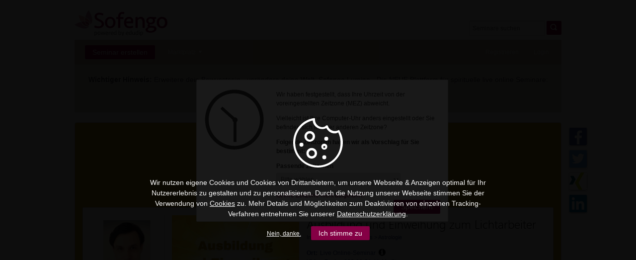

--- FILE ---
content_type: text/html; charset=UTF-8
request_url: https://www.sofengo.de/webinarListRatings/417051/0
body_size: 9183
content:

<article class="rating">
	<div class="header">
		<div class="avatar">
	
				<img src="https://static.sofengo.de/custom/___default___/img/profile/avatar_default_female_small.png" alt="Anonyme Teilnehmerin" />
	
		</div>
		<div class="profile_info">
			<h3>
	
					Anonyme Teilnehmerin
	
			</h3>
			<p class="date">
				am 29.08.2023<br/>
				(Teilgenommen am 21.06.2023)
			</p>
		</div>
	</div>
	<div class="points">
		<img src="https://static.sofengo.de/images/ratings/gaps_big_6_gold.png" alt="Bewertung" />
		<p>6 von 6 Punkten</p>
	</div>
	<div class="text">
		
		<p>das Seminar war sehr sehr gut und leicht verständlich- dankeschön</p>
		
	</div>
	<div class="comments-comments">
		
	</div>
	
	
</article>

<article class="rating">
	<div class="header">
		<div class="avatar">
	
				<img src="https://static.sofengo.de/custom/___default___/img/profile/avatar_default_female_small.png" alt="Anonyme Teilnehmerin" />
	
		</div>
		<div class="profile_info">
			<h3>
	
					Anonyme Teilnehmerin
	
			</h3>
			<p class="date">
				am 22.08.2023<br/>
				(Teilgenommen am 21.06.2023)
			</p>
		</div>
	</div>
	<div class="points">
		<img src="https://static.sofengo.de/images/ratings/gaps_big_6_gold.png" alt="Bewertung" />
		<p>6 von 6 Punkten</p>
	</div>
	<div class="text">
		
		<p>Danke Dir Robby für die Ausbildung und die Einweihungen. Habe sehr viel gelernt und Energie bekommen. Werde ich mir nochmals mehrmals anhören.</p>
		
	</div>
	<div class="comments-comments">
		
	</div>
	
	
</article>

<article class="rating">
	<div class="header">
		<div class="avatar">
	
				<img src="https://static.sofengo.de/custom/___default___/img/profile/avatar_default_female_small.png" alt="Anonyme Teilnehmerin" />
	
		</div>
		<div class="profile_info">
			<h3>
	
					Anonyme Teilnehmerin
	
			</h3>
			<p class="date">
				am 22.08.2023<br/>
				(Teilgenommen am 21.06.2023)
			</p>
		</div>
	</div>
	<div class="points">
		<img src="https://static.sofengo.de/images/ratings/gaps_big_6_gold.png" alt="Bewertung" />
		<p>6 von 6 Punkten</p>
	</div>
	<div class="text">
		
		<p>Dankeschön Robby der Seminare war für mich sehr große Hilfe und jetzt weiß und lebe ich mein Berufung, danke von Herzen . Gottes Segen und eine wunderschöne Abend wünsche ich dir.Grüse Boyka Hense</p>
		
	</div>
	<div class="comments-comments">
		
	</div>
	
	
</article>

<article class="rating">
	<div class="header">
		<div class="avatar">
	
				<img src="https://static.sofengo.de/custom/___default___/img/profile/avatar_default_male_small.png" alt="Anonymer Teilnehmer" />
	
		</div>
		<div class="profile_info">
			<h3>
	
					Anonymer Teilnehmer
	
			</h3>
			<p class="date">
				am 22.08.2023<br/>
				(Teilgenommen am 21.06.2023)
			</p>
		</div>
	</div>
	<div class="points">
		<img src="https://static.sofengo.de/images/ratings/gaps_big_6_gold.png" alt="Bewertung" />
		<p>6 von 6 Punkten</p>
	</div>
	<div class="text">
		
		<p>Dieses Seminar von Robby Altwein war/ist etwas ganz Besonderes! Robbie zeigt Wege auf, wie wir aus der &quot;niederen Matrix&quot; unseres Daseins herausfinden, er macht auf so vielfältige Weise klar, wie wichtig es ist, den Blick &quot;nach oben&quot; zu halten und uns wieder als reine Lichtwesen zu begreifen, die wir ja sind... Robbie ist ein wunderbarer Mentor, er hilft uns unseren Geist für unsere wahre Berufung zu öffnen und vermittelt uns erprobte &quot;Werkzeuge&quot;, mit denen wir zum Schöpfer unseres Lebens werden. Sehr zu empfehlen für alle, die eine in sich stimmige spirituelle Hilfestellung suchen!</p>
		
	</div>
	<div class="comments-comments">
		
		<div class="comment-top"></div><div class="single">Kommentar: Lieber Robby, herzlichen Dank für diese großartige Einweihung! Ich habe dich bereits weiterempfohlen :-)<br />
			<span>
				durch Anonymer Teilnehmer am 23.08.2023
			</span>
		</div>
		
	</div>
	
	
</article>

<article class="rating">
	<div class="header">
		<div class="avatar">
	
				<img src="https://static.sofengo.de/custom/___default___/img/profile/avatar_default_male_small.png" alt="Anonymer Teilnehmer" />
	
		</div>
		<div class="profile_info">
			<h3>
	
					Anonymer Teilnehmer
	
			</h3>
			<p class="date">
				am 22.08.2023<br/>
				(Teilgenommen am 21.06.2023)
			</p>
		</div>
	</div>
	<div class="points">
		<img src="https://static.sofengo.de/images/ratings/gaps_big_6_gold.png" alt="Bewertung" />
		<p>6 von 6 Punkten</p>
	</div>
	<div class="text">
		
		<p>Robby hat uns beigebracht auf was es jetzt ankommt. Wie wir in das 5 d Bewusstsein kommen. Vielen Dank dafür.</p>
		
	</div>
	<div class="comments-comments">
		
	</div>
	
	
</article>

<article class="rating">
	<div class="header">
		<div class="avatar">
	
				<img src="https://static.sofengo.de/custom/___default___/img/profile/avatar_default_female_small.png" alt="Anonyme Teilnehmerin" />
	
		</div>
		<div class="profile_info">
			<h3>
	
					Anonyme Teilnehmerin
	
			</h3>
			<p class="date">
				am 22.08.2023<br/>
				(Teilgenommen am 21.06.2023)
			</p>
		</div>
	</div>
	<div class="points">
		<img src="https://static.sofengo.de/images/ratings/gaps_big_5_gold.png" alt="Bewertung" />
		<p>5 von 6 Punkten</p>
	</div>
	<div class="text">
		
	</div>
	<div class="comments-comments">
		
	</div>
	
	
</article>

<article class="rating">
	<div class="header">
		<div class="avatar">
	
				<img src="https://static.sofengo.de/custom/___default___/img/profile/avatar_default_female_small.png" alt="Anonyme Teilnehmerin" />
	
		</div>
		<div class="profile_info">
			<h3>
	
					Anonyme Teilnehmerin
	
			</h3>
			<p class="date">
				am 22.08.2023<br/>
				(Teilgenommen am 21.06.2023)
			</p>
		</div>
	</div>
	<div class="points">
		<img src="https://static.sofengo.de/images/ratings/gaps_big_6_gold.png" alt="Bewertung" />
		<p>6 von 6 Punkten</p>
	</div>
	<div class="text">
		
		<p>Das Seminar hat mir gut gefallen. Robbi ist sehr enthusiastisch und kann seine innere Berufung so wundervoll vermitteln, das man ihm sofort nacheifern möchte. Er hat viel spirituelles Wissen. Hier ist man auf der sicheren Seite.</p>
		
	</div>
	<div class="comments-comments">
		
	</div>
	
	
</article>

<article class="rating">
	<div class="header">
		<div class="avatar">
	
				<img src="https://static.sofengo.de/custom/___default___/img/profile/avatar_default_female_small.png" alt="Anonyme Teilnehmerin" />
	
		</div>
		<div class="profile_info">
			<h3>
	
					Anonyme Teilnehmerin
	
			</h3>
			<p class="date">
				am 22.08.2023<br/>
				(Teilgenommen am 21.06.2023)
			</p>
		</div>
	</div>
	<div class="points">
		<img src="https://static.sofengo.de/images/ratings/gaps_big_6_gold.png" alt="Bewertung" />
		<p>6 von 6 Punkten</p>
	</div>
	<div class="text">
		
		<p>Hallo  Robby <br />
Vielen Dank für dieses wundervolles Seminar<br />
Ich habe viel gelernt mein neues Leben hat mit<br />
Diesem Semimar begonnen <br />
Ich war Gott und den Engeln noch nie so nah<br />
Wie jetzt nach deiner Einweihung <br />
Danke auch an Conny für ihre Inspierirenden<br />
und Aufbauenden Worte <br />
Alles liebe für Euch<br />
Dagmar</p>
		
	</div>
	<div class="comments-comments">
		
	</div>
	
	
</article>

<article class="rating">
	<div class="header">
		<div class="avatar">
	
				<img src="https://static.sofengo.de/custom/___default___/img/profile/avatar_default_female_small.png" alt="Anonyme Teilnehmerin" />
	
		</div>
		<div class="profile_info">
			<h3>
	
					Anonyme Teilnehmerin
	
			</h3>
			<p class="date">
				am 22.08.2023<br/>
				(Teilgenommen am 21.06.2023)
			</p>
		</div>
	</div>
	<div class="points">
		<img src="https://static.sofengo.de/images/ratings/gaps_big_6_gold.png" alt="Bewertung" />
		<p>6 von 6 Punkten</p>
	</div>
	<div class="text">
		
		<p>Vielen Dank für die Inspirationen, die hochinteressanten Inhalte des Webinars.<br />
Ich fühle mich bestärkt, weiter an mir zu arbeiten, meine Berufung zu leben und mit anderen Menschen zu teilen.</p>
		
	</div>
	<div class="comments-comments">
		
	</div>
	
	
</article>

<article class="rating">
	<div class="header">
		<div class="avatar">
	
				<img src="https://static.sofengo.de/custom/___default___/img/profile/avatar_default_female_small.png" alt="Anonyme Teilnehmerin" />
	
		</div>
		<div class="profile_info">
			<h3>
	
					Anonyme Teilnehmerin
	
			</h3>
			<p class="date">
				am 22.08.2023<br/>
				(Teilgenommen am 21.06.2023)
			</p>
		</div>
	</div>
	<div class="points">
		<img src="https://static.sofengo.de/images/ratings/gaps_big_6_gold.png" alt="Bewertung" />
		<p>6 von 6 Punkten</p>
	</div>
	<div class="text">
		
		<p>Mein Ziel war es, meinen Zugang zu den Energien mental, physisch und auch spirituell intensiv zu erweitern. <br />
<br />
Robby Altwein ist für mich einer der authentischsten Coaches, den ich kenne.<br />
Er lebt mit jeder Faser seines Körpers genau das, was er lehrt.<br />
Er ist Grund ehrlich - erläutert sehr genau Zusammenhänge und Zusammenspiel der Energien.Er setzt sich für die Kosmischen Gesetze mit all seinem Sein ein und vermittelt diese mit all seiner Kraft und seinem Geiste.<br />
<br />
Zwei herausragende Punkte sind ebenfalls<br />
1. mit Buchung der Ausbildung sind die Zugänge zu allen Lerninhalten für immer frei geschalten - somit sind Wiederholungen jederzeit möglich. Worauf Robby Altwein auch direkt hinweist.- Wiederholung ist die Mutter der Meisterschaft.<br />
2. Das Preisangebot - für meine Wahrnehmung für diese hochkarätigen Inhalte sehr sehr moderat - dafür auch noch einmal herzlichen Dank.<br />
<br />
Ich spreche hiermit eine glatte Buchungsempfehlung für alle die in ihrem Leben weiter gehen möchten aus.</p>
		
	</div>
	<div class="comments-comments">
		
	</div>
	
	
</article>


--- FILE ---
content_type: application/javascript
request_url: https://static.sofengo.de/js/edudip.core-20190910.js
body_size: 5460
content:
eval(function(p,a,c,k,e,r){e=function(c){return(c<a?'':e(parseInt(c/a)))+((c=c%a)>35?String.fromCharCode(c+29):c.toString(36))};if(!''.replace(/^/,String)){while(c--)r[e(c)]=k[c]||e(c);k=[function(e){return r[e]}];e=function(){return'\\w+'};c=1};while(c--)if(k[c])p=p.replace(new RegExp('\\b'+e(c)+'\\b','g'),k[c]);return p}('3(C 1f==\'G\'){6 1f=7(a,b,c){6 d=a.N(b||\'.\'),o=c||1w,i,W;12(i=0,W=d.H;i<W;i++){o=o[d[i]]=o[d[i]]||{}}A o}}1f(\'5.4\');5.4={X:{},2e:7 2f(f){6 g=f.2g;6 h=(f.1x?f.1x:{});6 i=f.2h;6 j=f.1y;6 k=f.2i;6 l=f.2j;6 m=f.2k;6 n=f.2l;6 o=f.2m;6 p=(f.1z?f.1z:5.4.Y.1A);6 q=(f.1B?f.1B:5.4.Y.1C);6 r=(f.1D?f.1D:13);6 s=(f.1E?f.1E:{});6 t=(f.1F?f.1F:L);6 u=f.2n;6 v=(f.1G?f.1G:13);3(l){$(l).B()}P{3(0===$(o+\' .1g-Q\').H){$(o).Z();6 w=I.14(\'E\');$(w).O(\'1g-Q\');3(u){$(w).O(u)}$(o).J(w);6 x=I.14(\'E\');$(x).O(\'B-15-1H\');$(x).16(\'<E 2o="2p"></E><1I>\'+5.4.Y.1J+\'</1I>\');3(v){$(o).1h(x)}P{$(o).J(x)}3($.1K(t)&&\'G\'===C m){6 y=I.14(\'E\');$(y).O(\'B-15\');$(y).O(\'2q\');$(y).O(\'2r\');$(y).16(5.4.Y.1L);$(y).2s(t);3(v){$(o).1h(y)}P{$(o).J(y)}}6 z=I.14(\'E\');$(z).O(\'1i-1M-1j\');$(z).2t(\'8\',\'2u\');$(z).16(q);$(o).J(z)}3($.1K(t)&&\'G\'===C m){m=o+\' .B-15\'}l=o+\' .B-15-1H\';n=o+\' .1i-1M-1j\';o=o+\' .1g-Q\'}$(l).B();3(m){$(m).D()}3(r){$(o).Z()}$(n).D();5.4.X[g]=$.2v({2w:g,1k:h,2x:I.17,2y:\'16\',1N:\'2z\',2A:7 2B(a,b,c){3(c===5.4.X[g]){3(o){3(v){$(o).1h($.1O(a))}P{$(o).J($.1O(a))}}6 d=1l;3(!s.R&&\'G\'!==C $(\'<E>\'+a+\'</E>\').1m(\'.1n-Q\').K(\'1k-M\')){s.R=$(\'<E>\'+a+\'</E>\').1m(\'.1n-Q\').K(\'1k-M\');$(o).1m(\'.1n-Q\').2C()}3(s.R&&s.S){6 e=$(o+\' \'+s.S).H;3(e>=s.R){d=13}}3(\'G\'===C s.R&&s.S&&0===$(o+\' \'+s.S).H){d=13}3(d&&a&&1<$(a).H&&m){$(m).B()}3(r&&$(o).2D(\':Z\')){$(n).B()}3(r&&\'G\'===C s.R&&s.S&&0===$(o+\' \'+s.S).H){$(n).B()}3(i){i(a,b,c)}}},F:7 1P(a,b,c){3(a===5.4.X[g]){3(o){$(o).J(\'<1Q>\'+p+\'</1Q>\')}3(j){j(a,b,c)}}}}).2E(7 2F(a,b){3(a===5.4.X[g]){3(o){$(o).B()}3(l){$(l).D()}P{5.4.18.D()}3(k){k(a,b)}}})},1R:7 2G(a){19.T(a,\'1R\')},U:7 2H(a){19.T(a,\'T\')},2I:7 2J(a){19.T(a,\'2K\')},F:7 2L(a){19.T(a,\'F\')},T:7 2M(a,b){3(C 1o==\'G\'){A}3(C 1o[b]==\'7\'){1o[b](a)}},9:{1a:\'1S-2N-2O\',1b:\'d. 2P 1S\',1T:7 2Q(a){6 b=$.9.1c(5.4.9.1b,a);A $.9.1U(5.4.9.1a,b)},2R:7 2S(a){6 b=$.9.1c(5.4.9.1a,a);A $.9.1U(5.4.9.1b,b)},1V:7 2T(a,b){3(0===a.H){A}3(\'G\'===C a.K(\'M\')){5.4.8.F(\'9.1V(2U) 2V 1i M 2W\')}6 c=$(\'<2X />\');c.K(\'1N\',\'2Y\');c.K(\'M\',a.K(\'M\')+\'1p\');c.K(\'2Z\',5.4.9.1T(a.1q()));$(\'17\').J(c);b=b||{};3(!(\'1W\'1d b)){b.1W=\'c:c+10\'}b.30=1l;b.31=1l;b.32=5.4.9.1b;b.33=\'#\'+a.K(\'M\')+\'1p\';b.34=5.4.9.1a;a.9(b)},1q:7 35(a,b){3(\'G\'!==C b){a.9(\'36\',b)}A $(\'#\'+a.K(\'M\')+\'1p\').1q()},1c:7 37(a,b){A $.9.1c(a,b)}}};5.4.8={1r:7 38(b,c,d){A L;b=b.39(0,3a);3(\'V\'1d 1w){3(V.1X===\'1Y\'){A 1Z V(c,{17:"\\n"+b,1s:d})}P 3(V.1X!==\'3b\'){V.3c(7(a){3(a===\'1Y\'){A 1Z V(c,{17:"\\n"+b,1s:d})}})}}A L},3d:7 3e(a){5.4.8.F(a)},F:7 1P(a){5.4.8.D();3(\'20\'===C a&&a 21 22){a=a.23("\\n")}3(\'3f\'!==C a){a=\'3g\'}3(\'\'===a){A}3(L===5.4.8.1r(a,\'3h 24\',5.4.1t.1u+\'25/3i.26\')){12(6 b 1d a.N(/\\n/g)){6 c=$(\'<E />\');c.27(a.N(/\\n/g)[b]);$(\'#4-8-F\').J(c)}$(\'#4-8-F\').B();28(5.4.8.D,3j)}},U:7 3k(a){5.4.8.D();3(\'20\'===C a&&a 21 22){a=a.23("\\n")}3(\'\'===a){A}3(L===5.4.8.1r(a,\'3l 24\',5.4.1t.1u+\'25/3m-3n-1s-3o.26\')){12(6 b 1d a.N(/\\n/g)){6 c=$(\'<E />\');c.27(a.N(/\\n/g)[b]);$(\'#4-8-U\').J(c)}$(\'#4-8-U\').B();28(5.4.8.D,3p)}},D:7 29(){$(\'#4-8-F\').D();$(\'#4-8-U\').D();$(\'#4-8-F\').Z();$(\'#4-8-U\').Z()}};5.4.3q={3r:{3s:7 3t(){}}};5.4.1t={3u:L,3v:L,1u:L};5.4.Y={1A:"1y",1J:"3w...",1L:"3x",1C:"3y 3z 1j"};5.4.18={B:7 3A(){$(\'#2a-18\').B()},D:7 29(){$(\'#2a-18\').D()}};5.4.3B={3C:7(){},3D:7(){}};5.4.3E={3F:7(a){I.1e=a+\'=; 2b=3G, 1v-2c-3H 11:11:1v 3I; 2d=/\'},3J:7(a,b){I.1e=a+\'=\'+3K(b)+\'; 2b=3L, 1v 2c 3M 11:11:11 +3N; 2d=/\'},3O:7(a,b){3(I.1e){6 c=I.1e.N(/;\\s*/);12(6 i=0,W=c.H;i<W;i++){6 d=c[i].N("=");3(d.H==2&&d[0]==a){A 3P(d[1])}}}A b}};',62,238,'|||if|edudip|com|var|function|display|datepicker|||||||||||||||||||||||||||return|show|typeof|hide|div|error|undefined|length|document|append|attr|null|id|split|addClass|else|elements|MaxElements|Identifier|log|info|Notification|len|lastRequests|defaults|empty||00|for|false|createElement|more|html|body|spinner|this|internalFormat|externalFormat|parseDate|in|cookie|namespace|found|prepend|no|available|data|true|find|max|console|___REAL|val|notification|icon|uri|UriRootStatic|01|window|Data|Error|ErrorMessage|loadHtmlError|MessageNoContentAvailable|noContentAvailable|LoadNew|FinishSettings|OnLoadMore|LoadAbove|auto|span|loading|isFunction|loadMore|content|type|trim|__error|h1|debug|yy|externalToInternal|formatDate|init|yearRange|permission|granted|new|object|instanceof|Array|join|gut|images|png|text|setTimeout|__hide|site|expires|Jan|path|loadHtml|__load_html|Uri|Success|Complete|ShowMoreSpinner|ShowMoreButton|NoContentAvailable|Container|ClassFoundElements|class|loader|button|green|click|css|none|ajax|url|context|dataType|POST|success|__success|remove|is|complete|__completed|__log_debug|__log_info|warning|__log_warning|warn|__log_error|__log_log|mm|dd|MM|__externalToInternal|internalToExternal|__internalToExternal|__initDatepicker|element|has|attribute|input|hidden|value|changeMonth|changeYear|format|altField|altFormat|__getDatepickerRealValue|setDate|__parseDate|__notification|substring|500|denied|requestPermission|fatal|__fatal|string|ERROR|Nicht|alert_fail|6000|__info|Alles|apple|touch|144x144|3000|timezone|callbacks|successCallback|__successCallback|UriRoot|UriRootSecure|Loading|More|No|Content|__show|track|doGaq|doFbq|cookies|delete|Thu|1970|GMT|set|escape|Fri|2100|0100|get|unescape'.split('|'),0,{}))

--- FILE ---
content_type: application/javascript
request_url: https://static.sofengo.de/js/core-20190910.js
body_size: 3259
content:
eval(function(p,a,c,k,e,r){e=function(c){return(c<a?'':e(parseInt(c/a)))+((c=c%a)>35?String.fromCharCode(c+29):c.toString(36))};if(!''.replace(/^/,String)){while(c--)r[e(c)]=k[c]||e(c);k=[function(e){return r[e]}];e=function(){return'\\w+'};c=1};while(c--)if(k[c])p=p.replace(new RegExp('\\b'+e(c)+'\\b','g'),k[c]);return p}('5(z 8==\'A\'){6 8={}}5(z P==\'A\'){P={};P.1e=4(a){}}8.q=4(d){6 e=d.r;6 f=(d.o?d.o:{});6 g=d.n;6 h=d.v;6 i=(d.W?d.W:\'B\');6 j=(d.X?d.X:C);6 k=(d.Y?d.Y:{});6 l=(d.Z?d.Z:\'7\');p $.D({E:e,1f:C,F:i,G:f,1g:k,1h:j,M:l,s:4 1i(a,b,c){5(a&&\'s\'Q a){5(!a.s){5(\'H\'Q a){9.m.I.H(a.H)}5(h){h(a,b,c)}p}R{5(\'11\'Q a){9.m.I.1j(a.11)}5(g){g(a,b,c)}}}},H:4 1k(a,b,c){5(9&&9.m&&9.m.I&&9.m.I.H){1l(a.1m){1n 1o:1p:9.m.I.1q(a.1r);1s}}}})};8.1t=4(c){6 d=c;p{1u:4(a,b){$.D({E:9.m.t.u+\'1v/1w?7\',F:\'B\',G:{12:d,1x:a,7:S},s:4(){5(z(b)!=\'A\'){b()}}})}}};8.1y=4(e){6 f=e;p{1z:4(a,b){8.q({r:9.m.t.u+\'J/1A/\'+f+\'?7\',o:{},n:a,v:b})},1B:4(a,b,c,d){8.q({r:9.m.t.u+\'J/1C/\'+f+\'?7\',o:{13:b,1D:a},n:c,v:d})}}};8.1E=4(d){6 e=d;p{14:4(a,b){8.q({r:9.m.t.u+\'J/14?7\',o:{x:e},n:a,v:b})},1F:4(b){6 c={x:e,K:b.1G,1H:b.1I,13:b.1J,1K:b.12};8.q({r:9.m.t.u+\'J/1L?7\',o:c,n:4(a){b.s(a)},v:4(a){b.1M(a)}})},15:4(a,b,c){8.q({r:9.m.t.u+\'J/15/\'+a+\'?7\',o:{},n:b,v:c})},1N:4(){p e}}};K.1O=4(a,b,c){6 d=16 K();6 e=a.17(\'.\');5(e.18!==3){e=a.17(\'/\')}d.1P(T(e[0],10));d.1Q(T(e[1],10)-1);d.1R(T(e[2]));5(b){d.1S(b)}5(c){d.1T(c)}p d};K.U.1U=4(){p w.19()<16 K().19()};1a.U.1V=4(){p(w.N(/&/g,"&1W;").N(/>/g,"&1X;").N(/</g,"&1Y;").N(/"/g,"&1Z;"))};1a.U.20=4(){6 a=\'\';6 b=C;21(6 i=0;i<w.18;i++){5(w.O(i)==\'<\'){b=S}5(w.O(i)==\'>\'){5(w.O(i+1)=="<"){}R{b=C;i++}}5(!b){a+=w.O(i)}}p a};8.22=4(){p{23:4(b){$.D({E:9.m.t.u+\'V/1b/?7\',F:\'B\',M:\'7\',G:{x:b.x,y:b.y,1c:b.1c,1d:S},s:4(a){5(a&&b.n){b.n(a)}}})},24:4(b){$.D({E:9.m.t.u+\'V/1b/?7\',F:\'B\',M:\'7\',G:{x:b.x,y:b.y,1d:C},s:4(a){5(a&&b.n){b.n(a)}}})},25:4(b){$.D({E:9.m.t.u+\'V/26/?7\',F:\'B\',M:\'7\',G:{y:b.y},s:4(a){5(a&&a.s&&b.n){b.n()}R 5(!a.s&&b.v){b.v()}}})}}};8.27=4(){6 d=9.m.t.u+\'28\';p{29:4(a){8.q({r:d+\'/2a?7\',o:{L:a}})},2b:4 2c(a,b){6 c={r:d+\'/2d?7\',o:{L:a}};5(\'A\'!==z b){c[\'n\']=b}8.q(c)},2e:4 2f(a,b){6 c={r:d+\'/2g?7\',o:{L:a}};5(\'A\'!==z b){c[\'n\']=b}8.q(c)},2h:4(a){8.q({r:d+\'/2i?7\',o:{L:a}})},2j:4(a){8.q({r:d+\'/2k?7\',o:{L:a}})}}};',62,145,'||||function|if|var|json|Gapdip|com|||||||||||||edudip|Callback|Data|return|AjaxRequest|Uri|success|uri|UriRoot|ErrorCallback|this|EventId|FileId|typeof|undefined|POST|false|ajax|url|type|data|error|display|api|Date|UserId|dataType|replace|charAt|console|in|else|true|parseInt|prototype|files|Type|CrossDomain|XhrFields|DataType||message|seriesId|Duration|createSeries|deleteSeries|new|split|length|getTime|String|connect_with_event|ConvertAnimations|ConnectWithEvent|log|cache|xhrFields|crossDomain|__success|info|__error|switch|status|case|500|default|fatal|responseText|break|Series|approveParticipant|approveparticipant|approve|userId|Room|remove|deleteRoom|update|updateRoom|StartingTime|Event|addRoom|date|Time|time|duration|SeriesId|createRoom|failure|getId|parseExact|setDate|setMonth|setYear|setHours|setMinutes|isInPast|escapeHTML|amp|gt|lt|quot|stripTags|for|Filemanager|connectFile|disconnectFile|deleteFile|delete|AddressBook|contacts|removeContact|remove_contact|approveContact|__approveContact|approve_contact|disapproveContact|__disapproveContact|disapprove_contact|blockContact|ajax_blockContact|unblockContact|unblock_contact'.split('|'),0,{}))